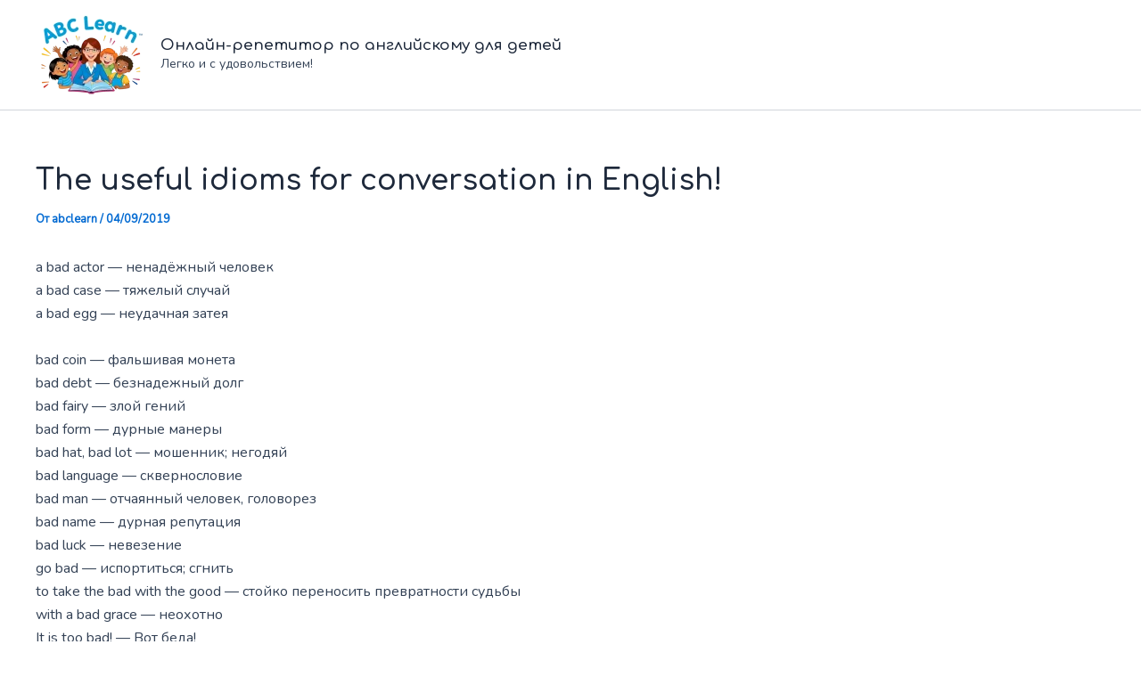

--- FILE ---
content_type: text/html; charset=utf-8
request_url: https://www.google.com/recaptcha/api2/aframe
body_size: 266
content:
<!DOCTYPE HTML><html><head><meta http-equiv="content-type" content="text/html; charset=UTF-8"></head><body><script nonce="gn3qC7Ac8InRuAyBbfNwTA">/** Anti-fraud and anti-abuse applications only. See google.com/recaptcha */ try{var clients={'sodar':'https://pagead2.googlesyndication.com/pagead/sodar?'};window.addEventListener("message",function(a){try{if(a.source===window.parent){var b=JSON.parse(a.data);var c=clients[b['id']];if(c){var d=document.createElement('img');d.src=c+b['params']+'&rc='+(localStorage.getItem("rc::a")?sessionStorage.getItem("rc::b"):"");window.document.body.appendChild(d);sessionStorage.setItem("rc::e",parseInt(sessionStorage.getItem("rc::e")||0)+1);localStorage.setItem("rc::h",'1768735035837');}}}catch(b){}});window.parent.postMessage("_grecaptcha_ready", "*");}catch(b){}</script></body></html>